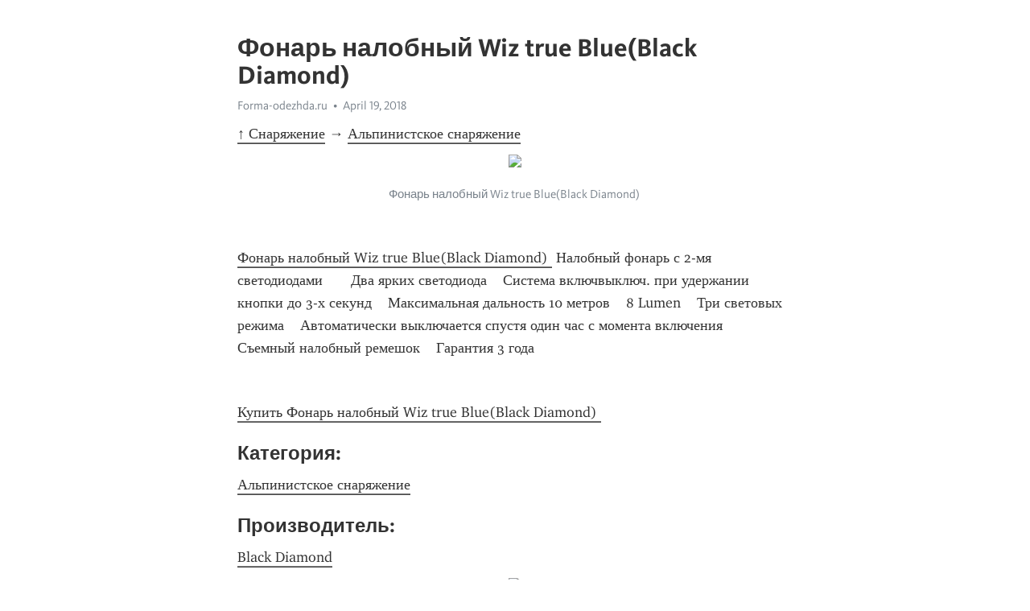

--- FILE ---
content_type: text/html; charset=utf-8
request_url: https://telegra.ph/Fonar-nalobnyj-Wiz-true-BlueBlack-Diamond-04-19
body_size: 3626
content:
<!DOCTYPE html>
<html>
  <head>
    <meta charset="utf-8">
    <title>Фонарь налобный Wiz true Blue(Black Diamond) – Telegraph</title>
    <meta name="viewport" content="width=device-width, initial-scale=1.0, minimum-scale=1.0, maximum-scale=1.0, user-scalable=no" />
    <meta name="format-detection" content="telephone=no" />
    <meta http-equiv="X-UA-Compatible" content="IE=edge" />
    <meta name="MobileOptimized" content="176" />
    <meta name="HandheldFriendly" content="True" />
    <meta name="robots" content="index, follow" />
    <meta property="og:type" content="article">
    <meta property="og:title" content="Фонарь налобный Wiz true Blue(Black Diamond)">
    <meta property="og:description" content="↑ Снаряжение → Альпинистское снаряжение">
    <meta property="og:image" content="https://forma-odezhda.ru/image/data/img/g20091001164806526950t3n1.jpg">
    <meta property="og:site_name" content="Telegraph">
    <meta property="article:published_time" content="2018-04-19T00:53:02+0000">
    <meta property="article:modified_time" content="2018-04-24T07:23:42+0000">
    <meta property="article:author" content="Forma-odezhda.ru">
    <meta name="twitter:card" content="summary">
    <meta name="twitter:title" content="Фонарь налобный Wiz true Blue(Black Diamond)">
    <meta name="twitter:description" content="↑ Снаряжение → Альпинистское снаряжение">
    <meta name="twitter:image" content="https://forma-odezhda.ru/image/data/img/g20091001164806526950t3n1.jpg">
    <link rel="canonical" href="https://telegra.ph/Fonar-nalobnyj-Wiz-true-BlueBlack-Diamond-04-19" />
    <link rel="shortcut icon" href="/favicon.ico?1" type="image/x-icon">
    <link rel="icon" type="image/png" href="/images/favicon.png?1" sizes="16x16">
    <link rel="icon" type="image/png" href="/images/favicon_2x.png?1" sizes="32x32">
    <link href="/css/quill.core.min.css" rel="stylesheet">
    <link href="/css/core.min.css?47" rel="stylesheet">
  </head>
  <body>
    <div class="tl_page_wrap">
      <div class="tl_page">
        <main class="tl_article">
          <header class="tl_article_header" dir="auto">
            <h1>Фонарь налобный Wiz true Blue(Black Diamond)</h1>
            <address>
              <a rel="author" href="https://forma-odezhda.ru/" target="_blank">Forma-odezhda.ru</a><!--
           --><time datetime="2018-04-19T00:53:02+0000">April 19, 2018</time>
            </address>
          </header>
          <article id="_tl_editor" class="tl_article_content"><h1>Фонарь налобный Wiz true Blue(Black Diamond)<br></h1><address><a href="https://forma-odezhda.ru/" target="_blank">Forma-odezhda.ru</a><br></address><p><a href="/Snaryazhenie-04-20">↑ Снаряжение</a><strong> → </strong><a href="/Alpinistskoe-snaryazhenie-04-20">Альпинистское снаряжение</a></p><figure><img src="https://forma-odezhda.ru/image/data/img/g20091001164806526950t3n1.jpg"><figcaption>Фонарь налобный Wiz true Blue(Black Diamond) </figcaption></figure><br><a href="https://forma-odezhda.ru/snaryazhenie/alpinistskoe-snaryazhenie/fonar-nalobnyy-wiz-true-blue-black-diamond-39575/" target="_blank">Фонарь налобный Wiz true Blue(Black Diamond) </a><p> Налобный фонарь с 2-мя светодиодами       Два ярких светодиода    Система включвыключ. при удержании кнопки до 3-х секунд    Максимальная дальность 10 метров    8 Lumen    Три световых режима    Автоматически выключается спустя один час с момента включения    Съемный налобный ремешок    Гарантия 3 года</p><br><a href="https://forma-odezhda.ru/snaryazhenie/alpinistskoe-snaryazhenie/fonar-nalobnyy-wiz-true-blue-black-diamond-39575/" target="_blank">Купить Фонарь налобный Wiz true Blue(Black Diamond) </a><br><h4 id="Категория:">Категория: </h4><a href="https://forma-odezhda.ru/snaryazhenie/alpinistskoe-snaryazhenie/" target="_blank">Альпинистское снаряжение</a><br><h4 id="Производитель:">Производитель: </h4><a href="https://forma-odezhda.ru/black-diamond/" target="_blank">Black Diamond</a><br><blockquote><img src="https://forma-odezhda.ru/image/cache/data/05/Black_Diamond-120x80.jpg"><p></p><a href="/Black-Diamond-04-20">Товары компании Black Diamond</a></blockquote><p><a href="/Snaryazhenie-04-20">↑ Снаряжение</a><strong> → </strong><a href="/Alpinistskoe-snaryazhenie-04-20">Альпинистское снаряжение</a></p><br><img src="https://forma-odezhda.ru/image/cache/data/Media/i/product/18/l/4526-250x250.jpg"><a href="/Ledorub-Simond-NAJA-HAMMER-04-18">Ледоруб Simond NAJA HAMMER</a><br><img src="https://forma-odezhda.ru/image/cache/data/_nadya/0.bask/karabin-simond-3000-vis-250x250.jpg"><a href="/Karabin-Simond-3000-VIS-04-19">Карабин Simond 3000 VIS</a><br><img src="https://forma-odezhda.ru/image/cache/data/kant/0b7d669e5d13d4f9df26107e9f1c56ee-250x250.jpg"><a href="/Ledorub-Salewa-Ice-Axes-TOUR-X-PRO-ICE-PICK-70cm-ORANGE-04-18">Ледоруб Salewa Ice Axes TOUR-X PRO ICE PICK 70cm ORANGE</a><br><img src="https://forma-odezhda.ru/image/cache/data/upload/6f/cd/6fcdccd200182e97e424d821fbf41782-250x250.jpeg"><a href="/Karabin-S-obraznyj-Nite-Ize-S-BINER-SB1-03-01-razmer-1-metallicheskij-chernyj-04-19">Карабин S-образный Nite Ize S-BINER SB1-03-01 размер 1, металлический черный.</a><br><img src="https://forma-odezhda.ru/image/cache/data/SC/products_pictures/14821-250x250.jpg"><a href="/Fonar-Petzl-Zipka-2-E94-PT-04-19-2">Фонарь Petzl Zipka 2 E94 PT</a><br><img src="https://forma-odezhda.ru/image/cache/data/SC/products_pictures/11h_enl-250x250.jpg"><a href="/EHkstraktor-Siweida-L-20sm-7620116-04-19-3">Экстрактор Siweida L-20см (7620116)</a><br><img src="https://forma-odezhda.ru/image/cache/data/img/g20120709154238847299t3n1-250x250.jpg"><a href="/Zazhim-CROLL-Petzl-04-19">Зажим CROLL (Petzl)</a><br><img src="https://forma-odezhda.ru/image/cache/data/upload/2b/45/2b45520d2c5910315851ce741414abb1-250x250.jpeg"><a href="/MESHOCHEK-DLYA-MAGNEZII-SAC-A-MAGNESIE-L-LIMONCELLO-04-18-2">МЕШОЧЕК ДЛЯ МАГНЕЗИИ SAC A MAGNESIE L LIMONCELLO</a><br><img src="https://forma-odezhda.ru/image/cache/data/SC/products_pictures/1353332-250x250.jpg"><a href="/Fonar-Petzl-Tactikka-Plus-E49-PC-04-18-3">Фонарь Petzl Tactikka Plus E49 PC</a><br><img src="https://forma-odezhda.ru/image/cache/data/img/g20130329120941618792t3n1-250x250.jpg"><a href="/Ustrojstvo-spuskovoe-ID-Petzl-04-19">Устройство спусковое I`D (Petzl)</a><br><img src="https://forma-odezhda.ru/image/cache/data/img/g20130814100359062654t3n1-250x250.jpg"><a href="/Parakord-ATWOODROPE-550-PARACHUTE-CORD-30m-purple-04-18">Паракорд ATWOODROPE 550 PARACHUTE CORD 30м purple</a><br><aside><a href="/Snaryazhenie-04-20">↑ Снаряжение</a><strong> → </strong><a href="/Alpinistskoe-snaryazhenie-04-20">Альпинистское снаряжение</a></aside></article>
          <div id="_tl_link_tooltip" class="tl_link_tooltip"></div>
          <div id="_tl_tooltip" class="tl_tooltip">
            <div class="buttons">
              <span class="button_hover"></span>
              <span class="button_group"><!--
             --><button id="_bold_button"></button><!--
             --><button id="_italic_button"></button><!--
             --><button id="_link_button"></button><!--
           --></span><!--
           --><span class="button_group"><!--
             --><button id="_header_button"></button><!--
             --><button id="_subheader_button"></button><!--
             --><button id="_quote_button"></button><!--
           --></span>
            </div>
            <div class="prompt">
              <span class="close"></span>
              <div class="prompt_input_wrap"><input type="url" class="prompt_input" /></div>
            </div>
          </div>
          <div id="_tl_blocks" class="tl_blocks">
            <div class="buttons">
              <button id="_image_button"></button><!--
           --><button id="_embed_button"></button>
            </div>
          </div>
          <aside class="tl_article_buttons">
            <div class="account account_top"></div>
            <button id="_edit_button" class="button edit_button">Edit</button><!--
         --><button id="_publish_button" class="button publish_button">Publish</button>
            <div class="account account_bottom"></div>
            <div id="_error_msg" class="error_msg"></div>
          </aside>
        </main>
      </div>
          <div class="tl_page_footer">
      <div id="_report_button" class="tl_footer_button">Report content on this page</div>
    </div>
    </div>
      <div class="tl_popup tl_popup_hidden" id="_report_popup">
    <main class="tl_popup_body tl_report_popup">
      <form id="_report_form" method="post">
        <section>
          <h2 class="tl_popup_header">Report Page</h2>
          <div class="tl_radio_items">
            <label class="tl_radio_item">
              <input type="radio" class="radio" name="reason" value="violence">
              <span class="tl_radio_item_label">Violence</span>
            </label>
            <label class="tl_radio_item">
              <input type="radio" class="radio" name="reason" value="childabuse">
              <span class="tl_radio_item_label">Child Abuse</span>
            </label>
            <label class="tl_radio_item">
              <input type="radio" class="radio" name="reason" value="copyright">
              <span class="tl_radio_item_label">Copyright</span>
            </label>
            <label class="tl_radio_item">
              <input type="radio" class="radio" name="reason" value="illegal_drugs">
              <span class="tl_radio_item_label">Illegal Drugs</span>
            </label>
            <label class="tl_radio_item">
              <input type="radio" class="radio" name="reason" value="personal_details">
              <span class="tl_radio_item_label">Personal Details</span>
            </label>
            <label class="tl_radio_item">
              <input type="radio" class="radio" name="reason" value="other">
              <span class="tl_radio_item_label">Other</span>
            </label>
          </div>
          <div class="tl_textfield_item tl_comment_field">
            <input type="text" class="tl_textfield" name="comment" value="" placeholder="Add Comment…">
          </div>
          <div class="tl_copyright_field">
            Please submit your DMCA takedown request to <a href="mailto:dmca@telegram.org?subject=Report%20to%20Telegraph%20page%20%22%D0%A4%D0%BE%D0%BD%D0%B0%D1%80%D1%8C%20%D0%BD%D0%B0%D0%BB%D0%BE%D0%B1%D0%BD%D1%8B%D0%B9%20Wiz%20true%20Blue%28Black%20Diamond%29%22&body=Reported%20page%3A%20https%3A%2F%2Ftelegra.ph%2FFonar-nalobnyj-Wiz-true-BlueBlack-Diamond-04-19%0A%0A%0A" target="_blank">dmca@telegram.org</a>
          </div>
        </section>
        <aside class="tl_popup_buttons">
          <button type="reset" class="button" id="_report_cancel">Cancel</button>
          <button type="submit" class="button submit_button">Report</button>
        </aside>
      </form>
    </main>
  </div>
    
    <script>var T={"apiUrl":"https:\/\/edit.telegra.ph","uploadEnabled":false,"datetime":1524099182,"pageId":"d48cde720133a94ff6d95","editable":true};(function(){var b=document.querySelector('time');if(b&&T.datetime){var a=new Date(1E3*T.datetime),d='January February March April May June July August September October November December'.split(' ')[a.getMonth()],c=a.getDate();b.innerText=d+' '+(10>c?'0':'')+c+', '+a.getFullYear()}})();</script>
    <script src="/js/jquery.min.js"></script>
    <script src="/js/jquery.selection.min.js"></script>
    <script src="/js/autosize.min.js"></script>
    <script src="/js/load-image.all.min.js?1"></script>
    <script src="/js/quill.min.js?10"></script>
    <script src="/js/core.min.js?67"></script>
    <script async src="https://t.me/_websync_?path=Fonar-nalobnyj-Wiz-true-BlueBlack-Diamond-04-19&hash=4c4e8dcc271b685430"></script>
  </body>
</html>